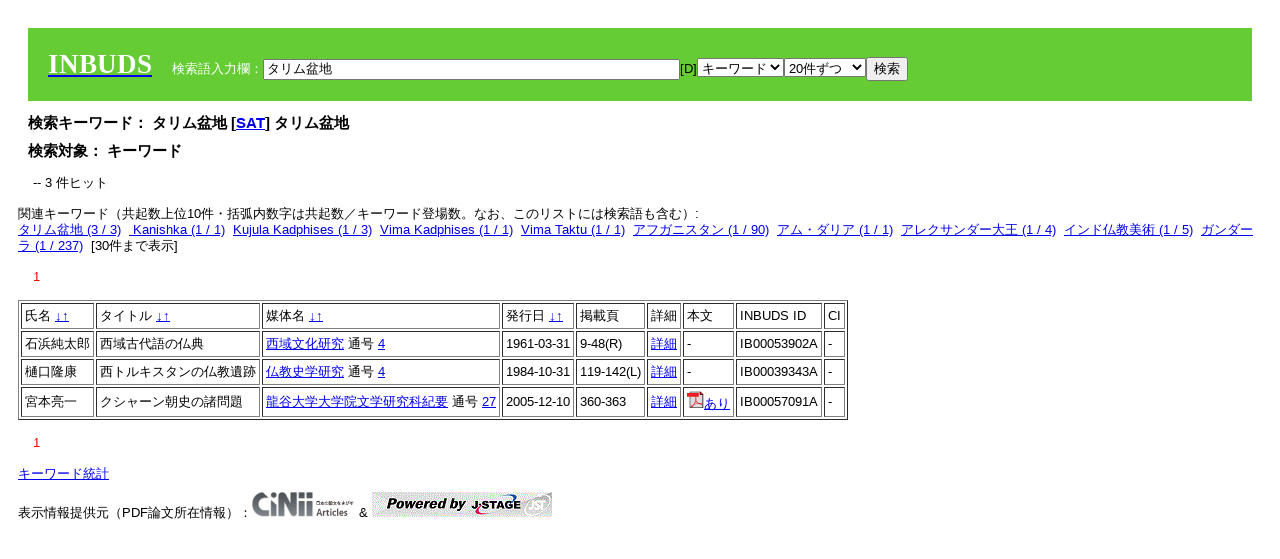

--- FILE ---
content_type: text/html; charset=UTF-8
request_url: https://tripitaka.l.u-tokyo.ac.jp/INBUDS/search.php?m=sch&od=&uekey=%E3%82%BF%E3%83%AA%E3%83%A0%E7%9B%86%E5%9C%B0&ekey1=keywordsstr&lim=20&
body_size: 5843
content:

<!DOCTYPE HTML PUBLIC "-//W3C//DTD HTML 4.01 Transitional//EN">
<html><head><title>INBUDS DB</title><style>
h2 {
margin:10px;
font-size:15px;
}
 body{padding:10px}
</style>
<meta name="referrer" content="no-referrer-when-downgrade"/>
<link type="text/css" rel="stylesheet" href="../SAT/yui/build/treeview/assets/skins/sam/treeview.css">
<link rel="stylesheet" type="text/css" href="../SAT/yui/build/fonts/fonts-min.css" />
<link rel="stylesheet" type="text/css" href="../SAT/yui/build/container/assets/skins/sam/container.css" />
<!-- Dependency source files -->
<script type="text/javascript" src="./jquery-ui-1.10.4/jquery-1.10.2.js"></script>
<script type="text/javascript" src="./jquery-ui-1.10.4/ui/jquery-ui.js"></script>
<script type="text/javascript" src="./jquery-ui-1.10.4/jquery.caretpos.js"></script>

<link rel="stylesheet" href="jquery-ui-1.10.4/themes/base/jquery-ui.css"/>
</head><body class="yui-skin-sam">
<script type="text/javascript">
$(document).ready(function(){
  $(".cpIBID").click(function(){
   $(".cpIBID").each(function(){
    $(this).css({'background-color':'white'});
   });
   var cptext = $(this).text();
   execCopy(cptext);
   console.log(cptext);
   $(this).css({'background-color':'yellow'});
  });

 $("#diacw").dialog({
   close: function(){
     },
       autoOpen: false,
       width: 330,
       height: 300,
       position: {my: "left top+15",
	 of: "#ekey"
	 }

 });
 $("span.dia").mouseover(function(){
     $(this).css({"cursor": "pointer","color":"red","font-weight":'bold'});
 });
 $("span.dia").mouseout(function(){
     $(this).css({"cursor": "default","color":"black",'font-weight':'normal'});
 });
 $(".showdia").click(function(ev){
     $("#diacw").dialog('open')
 });
 // $("body").delegate(":text, textarea",'click',function(){
 //     var aa = $(this).attr("name");//
 //     $("#objis").val(aa);
     //       alert(aa);
 // });
$("body").delegate(":text, textarea",'click',function(ev){
    // $(":text").click(function(){
    var aa = $(this).attr("name");//
    $("#objis").val(aa);
    if($("#diacw").dialog('isOpen') == true){
      $("#diacw").dialog({
        position: {my: "left top+15",
	  of: ev
        }
      });
    }
 });
 $("span.dia").click(function(){
      var diac = $(this).text();
      if( $("#objis").val() == ''){ alert("Select a textarea !!"); }
      else{
	var obji =  $("#objis").val();
	var uobji = obji.replace(/^u/, '');
	var jobji = '#'+uobji;
	var ttype = $(jobji).attr('type');// text or undef
	var target = document.getElementById(uobji);
	var poss = getAreaRange(target);
	var val = target.value;
	var range = val.slice(poss.start, poss.end);
	var pos2 = poss.start + 1;//textareaの場合に一つキャレットをずらす
	var beforeNode = val.slice(0, poss.start);
	var afterNode  = val.slice(poss.end);
	var insertNode;
	if (range || poss.start != poss.end) {
	  insertNode = diac;
	  target.value = beforeNode + insertNode + afterNode;
	  // if(ttype = 'text'){
	  $(jobji).caretPos(pos2);
	  // };
	}
	else if (poss.start == poss.end) {
	  insertNode = diac;
	  target.value = beforeNode + insertNode + afterNode;
	  $(jobji).caretPos(pos2);
	}
      }
   });
});

 function getAreaRange(objj) {
   var poss = new Object();
   if (isIE) {
     //       alert('aa');
     ///////a text in only textarea must be selected in variable "range";
     objj.focus();
     var range = document.selection.createRange();
     var clone = range.duplicate();
     clone.moveEnd("textedit");
     poss.start = objj.value.length - clone.text.length;
     poss.end   = poss.start + range.text.length;
   }
   else if(window.getSelection()) {
     poss.start = objj.selectionStart;
     poss.end   = objj.selectionEnd;
   }
   return poss;
   //alert(poss.start + "," + poss.end);
   var isIE = (navigator.appName.toLowerCase().indexOf('internet explorer')+1?1:0);
 }
function execCopy(string){
  var tmp = document.createElement("div");
  var pre = document.createElement('pre');
  pre.style.webkitUserSelect = 'auto';
  pre.style.userSelect = 'auto';
  tmp.appendChild(pre).textContent = string;
  var s = tmp.style;
  s.position = 'fixed';
  s.right = '200%';
  document.body.appendChild(tmp);
  document.getSelection().selectAllChildren(tmp);
  var result = document.execCommand("copy");
  document.body.removeChild(tmp);
  return result;
}


</script>
<input type="hidden" name="objis" id="objis" value="ekey">
<form action="/INBUDS/search.php"><div style="margin:10px;padding:20px;background-color:#66CC33"><a href="http://www.inbuds.net/"><span style="color:white;font-weight:bolder;font-size:20pt;font-family:serif">INBUDS</span></a><input type="hidden" name="m" value="sch"><input type="hidden" name="a" value="">&nbsp;&nbsp;&nbsp;&nbsp;<span style="color:white"> 検索語入力欄：</span><input type="text" name="uekey" size="50" id="ekey" value="タリム盆地"><span class="showdia" style="cursor:pointer">[D]</span><div id="diacw" title="入力したい文字をクリックしてください"><div id="diacwc"><span class="dia" value="ā">ā</span>&nbsp;&nbsp; <span class="dia" value="ī">ī</span>&nbsp;&nbsp; <span class="dia" value="ū">ū</span>&nbsp;&nbsp; <span class="dia" value="ṛ">ṛ</span>&nbsp;&nbsp; <span class="dia" value="ḷ">ḷ</span>&nbsp;&nbsp; <span class="dia" value="ṅ">ṅ</span>&nbsp;&nbsp; <span class="dia" value="ṭ">ṭ</span>&nbsp;&nbsp; <span class="dia" value="ḍ">ḍ</span>&nbsp;&nbsp; <span class="dia" value="ṇ">ṇ</span>&nbsp;&nbsp; <span class="dia" value="ñ">ñ</span>&nbsp;&nbsp; <span class="dia" value="ś">ś</span>&nbsp;&nbsp; <span class="dia" value="ṣ">ṣ</span>&nbsp;&nbsp; <span class="dia" value="ḥ">ḥ</span>&nbsp;&nbsp; <span class="dia" value="ṃ">ṃ</span>&nbsp;&nbsp; <span class="dia" value=""></span>&nbsp;&nbsp; <span class="dia" value=""></span>&nbsp;&nbsp; <span class="dia" value=""></span>&nbsp;&nbsp; <span class="dia" value=""></span>&nbsp;&nbsp; <span class="dia" value=""></span>&nbsp;&nbsp; <span class="dia" value=""></span>&nbsp;&nbsp; <span class="dia" value=""></span>&nbsp;&nbsp; <span class="dia" value=""></span>&nbsp;&nbsp; <span class="dia" value=""></span>&nbsp;&nbsp; <span class="dia" value=""></span>&nbsp;&nbsp; <hr/><span class="dia" value="ā">ā</span>&nbsp;&nbsp; <span class="dia" value="Ā">Ā</span>&nbsp;&nbsp; <span class="dia" value="á">á</span>&nbsp;&nbsp; <span class="dia" value="Á">Á</span>&nbsp;&nbsp; <span class="dia" value="à">à</span>&nbsp;&nbsp; <span class="dia" value="À">À</span>&nbsp;&nbsp; <span class="dia" value="ă">ă</span>&nbsp;&nbsp; <span class="dia" value="Ă">Ă</span>&nbsp;&nbsp; <span class="dia" value="ǎ">ǎ</span>&nbsp;&nbsp; <span class="dia" value="Ǎ">Ǎ</span>&nbsp;&nbsp; <span class="dia" value="â">â</span>&nbsp;&nbsp; <span class="dia" value="Â">Â</span>&nbsp;&nbsp; <span class="dia" value="ä">ä</span>&nbsp;&nbsp; <span class="dia" value="Ä">Ä</span>&nbsp;&nbsp; <span class="dia" value="ā̆">ā̆</span>&nbsp;&nbsp; <span class="dia" value="Ā̆">Ā̆</span>&nbsp;&nbsp; <span class="dia" value="æ">æ</span>&nbsp;&nbsp; <span class="dia" value="Æ">Æ</span>&nbsp;&nbsp; <span class="dia" value="ç">ç</span>&nbsp;&nbsp; <span class="dia" value="Ç">Ç</span>&nbsp;&nbsp; <span class="dia" value="č">č</span>&nbsp;&nbsp; <span class="dia" value="Č">Č</span>&nbsp;&nbsp; <span class="dia" value="ḍ">ḍ</span>&nbsp;&nbsp; <span class="dia" value="Ḍ">Ḍ</span>&nbsp;&nbsp; <span class="dia" value="ē">ē</span>&nbsp;&nbsp; <span class="dia" value="Ē">Ē</span>&nbsp;&nbsp; <span class="dia" value="é">é</span>&nbsp;&nbsp; <span class="dia" value="É">É</span>&nbsp;&nbsp; <span class="dia" value="è">è</span>&nbsp;&nbsp; <span class="dia" value="È">È</span>&nbsp;&nbsp; <span class="dia" value="ê">ê</span>&nbsp;&nbsp; <span class="dia" value="Ê">Ê</span>&nbsp;&nbsp; <span class="dia" value="ě">ě</span>&nbsp;&nbsp; <span class="dia" value="Ě">Ě</span>&nbsp;&nbsp; <span class="dia" value="ĕ">ĕ</span>&nbsp;&nbsp; <span class="dia" value="Ĕ">Ĕ</span>&nbsp;&nbsp; <span class="dia" value="ḥ">ḥ</span>&nbsp;&nbsp; <span class="dia" value="Ḥ">Ḥ</span>&nbsp;&nbsp; <span class="dia" value="ḣ">ḣ</span>&nbsp;&nbsp; <span class="dia" value="Ḣ">Ḣ</span>&nbsp;&nbsp; <span class="dia" value="h́">h́</span>&nbsp;&nbsp; <span class="dia" value="H́">H́</span>&nbsp;&nbsp; <span class="dia" value="ī">ī</span>&nbsp;&nbsp; <span class="dia" value="Ī">Ī</span>&nbsp;&nbsp; <span class="dia" value="í">í</span>&nbsp;&nbsp; <span class="dia" value="Í">Í</span>&nbsp;&nbsp; <span class="dia" value="ì">ì</span>&nbsp;&nbsp; <span class="dia" value="Ì">Ì</span>&nbsp;&nbsp; <span class="dia" value="î">î</span>&nbsp;&nbsp; <span class="dia" value="Î">Î</span>&nbsp;&nbsp; <span class="dia" value="ï">ï</span>&nbsp;&nbsp; <span class="dia" value="Ï">Ï</span>&nbsp;&nbsp; <span class="dia" value="ĭ">ĭ</span>&nbsp;&nbsp; <span class="dia" value="Ĭ">Ĭ</span>&nbsp;&nbsp; <span class="dia" value="ī̆">ī̆</span>&nbsp;&nbsp; <span class="dia" value="Ī̆">Ī̆</span>&nbsp;&nbsp; <span class="dia" value="ĩ">ĩ</span>&nbsp;&nbsp; <span class="dia" value="Ĩ">Ĩ</span>&nbsp;&nbsp; <span class="dia" value="ḷ">ḷ</span>&nbsp;&nbsp; <span class="dia" value="Ḷ">Ḷ</span>&nbsp;&nbsp; <span class="dia" value="ṃ">ṃ</span>&nbsp;&nbsp; <span class="dia" value="Ṃ">Ṃ</span>&nbsp;&nbsp; <span class="dia" value="ṁ">ṁ</span>&nbsp;&nbsp; <span class="dia" value="Ṁ">Ṁ</span>&nbsp;&nbsp; <span class="dia" value="m̆">m̆</span>&nbsp;&nbsp; <span class="dia" value="M̆">M̆</span>&nbsp;&nbsp; <span class="dia" value="Ń">Ń</span>&nbsp;&nbsp; <span class="dia" value="ń">ń</span>&nbsp;&nbsp; <span class="dia" value="ṅ">ṅ</span>&nbsp;&nbsp; <span class="dia" value="Ṅ">Ṅ</span>&nbsp;&nbsp; <span class="dia" value="ṇ">ṇ</span>&nbsp;&nbsp; <span class="dia" value="Ṇ">Ṇ</span>&nbsp;&nbsp; <span class="dia" value="ṇ̄">ṇ̄</span>&nbsp;&nbsp; <span class="dia" value="Ṇ̄">Ṇ̄</span>&nbsp;&nbsp; <span class="dia" value="ñ">ñ</span>&nbsp;&nbsp; <span class="dia" value="Ñ">Ñ</span>&nbsp;&nbsp; <span class="dia" value="ō">ō</span>&nbsp;&nbsp; <span class="dia" value="Ō">Ō</span>&nbsp;&nbsp; <span class="dia" value="ó">ó</span>&nbsp;&nbsp; <span class="dia" value="Ó">Ó</span>&nbsp;&nbsp; <span class="dia" value="ò">ò</span>&nbsp;&nbsp; <span class="dia" value="Ò">Ò</span>&nbsp;&nbsp; <span class="dia" value="ô">ô</span>&nbsp;&nbsp; <span class="dia" value="Ô">Ô</span>&nbsp;&nbsp; <span class="dia" value="ǒ">ǒ</span>&nbsp;&nbsp; <span class="dia" value="Ǒ">Ǒ</span>&nbsp;&nbsp; <span class="dia" value="ŏ">ŏ</span>&nbsp;&nbsp; <span class="dia" value="Ŏ">Ŏ</span>&nbsp;&nbsp; <span class="dia" value="ö">ö</span>&nbsp;&nbsp; <span class="dia" value="Ö">Ö</span>&nbsp;&nbsp; <span class="dia" value="ø">ø</span>&nbsp;&nbsp; <span class="dia" value="Ø">Ø</span>&nbsp;&nbsp; <span class="dia" value="œ">œ</span>&nbsp;&nbsp; <span class="dia" value="Œ">Œ</span>&nbsp;&nbsp; <span class="dia" value="⊕">⊕</span>&nbsp;&nbsp; <span class="dia" value="ṛ">ṛ</span>&nbsp;&nbsp; <span class="dia" value="Ṛ">Ṛ</span>&nbsp;&nbsp; <span class="dia" value="ṝ">ṝ</span>&nbsp;&nbsp; <span class="dia" value="Ṝ">Ṝ</span>&nbsp;&nbsp; <span class="dia" value="ś">ś</span>&nbsp;&nbsp; <span class="dia" value="Ś">Ś</span>&nbsp;&nbsp; <span class="dia" value="ṣ">ṣ</span>&nbsp;&nbsp; <span class="dia" value="Ṣ">Ṣ</span>&nbsp;&nbsp; <span class="dia" value="ṡ">ṡ</span>&nbsp;&nbsp; <span class="dia" value="Ṡ">Ṡ</span>&nbsp;&nbsp; <span class="dia" value="š">š</span>&nbsp;&nbsp; <span class="dia" value="Š">Š</span>&nbsp;&nbsp; <span class="dia" value="ß">ß</span>&nbsp;&nbsp; <span class="dia" value="ṭ">ṭ</span>&nbsp;&nbsp; <span class="dia" value="Ṭ">Ṭ</span>&nbsp;&nbsp; <span class="dia" value="ṫ">ṫ</span>&nbsp;&nbsp; <span class="dia" value="Ṫ">Ṫ</span>&nbsp;&nbsp; <span class="dia" value="ū">ū</span>&nbsp;&nbsp; <span class="dia" value="Ū">Ū</span>&nbsp;&nbsp; <span class="dia" value="ú">ú</span>&nbsp;&nbsp; <span class="dia" value="Ú">Ú</span>&nbsp;&nbsp; <span class="dia" value="ù">ù</span>&nbsp;&nbsp; <span class="dia" value="Ù">Ù</span>&nbsp;&nbsp; <span class="dia" value="ŭ">ŭ</span>&nbsp;&nbsp; <span class="dia" value="Ŭ">Ŭ</span>&nbsp;&nbsp; <span class="dia" value="ǔ">ǔ</span>&nbsp;&nbsp; <span class="dia" value="Ǔ">Ǔ</span>&nbsp;&nbsp; <span class="dia" value="û">û</span>&nbsp;&nbsp; <span class="dia" value="Û">Û</span>&nbsp;&nbsp; <span class="dia" value="ü">ü</span>&nbsp;&nbsp; <span class="dia" value="Ü">Ü</span>&nbsp;&nbsp; <span class="dia" value="ū̆">ū̆</span>&nbsp;&nbsp; <span class="dia" value="Ū̆">Ū̆</span>&nbsp;&nbsp; <span class="dia" value="ỵ">ỵ</span>&nbsp;&nbsp; <span class="dia" value="Ỵ">Ỵ</span>&nbsp;&nbsp; <span class="dia" value="ź">ź</span>&nbsp;&nbsp; <span class="dia" value="Ź">Ź</span>&nbsp;&nbsp; <span class="dia" value=""></span>&nbsp;&nbsp; <span class="dia" value=""></span>&nbsp;&nbsp; </div>
</div><select name="ekey1"><option value="title">タイトル<option value="author">著者名<option value="journal">雑誌名<option value="keywordsstr">キーワード<option value="schall">すべて</select><select name="lim"><option value="20">20件ずつ<option value="50">50件ずつ<option value="100">100件ずつ<option value="200">200件ずつ</select><input type="submit" value="検索"></form></div><h2>検索キーワード： タリム盆地 [<a href="http://21dzk.l.u-tokyo.ac.jp/SAT2018/key:タリム盆地" target="_blank" >SAT</a>]  タリム盆地  </h2><h2>検索対象： キーワード </h2><script type="text/javascript">
$().ready(function(){
  $("span.crk").each(function(){
    var rkey = $(this).attr("ky");
    var rUrl = '/INBUDS/search.php?m=sch&ekey1=&ekey2=cc&nohd=1&uekey='+rkey;
    var tthis = $(this); 
    $.ajax({
      url: rUrl,
      cache: false,
      success: function(num){
        $(tthis).text(num);
      }
    });
  });
});


</script><div style="margin:15px"> -- 3 件ヒット</div><div>関連キーワード（共起数上位10件・括弧内数字は共起数／キーワード登場数。なお、このリストには検索語も含む）:<br/> <a href="/INBUDS/search.php?m=sch&od=&uekey=%E3%82%BF%E3%83%AA%E3%83%A0%E7%9B%86%E5%9C%B0&ekey1=keywordsstr&lim=20&">タリム盆地 (3 / 3)</a>&nbsp;&nbsp;<a href="/INBUDS/search.php?m=sch&od=&uekey=%20Kanishka&ekey1=keywordsstr&lim=20&"> Kanishka (1 / 1)</a>&nbsp;&nbsp;<a href="/INBUDS/search.php?m=sch&od=&uekey=Kujula%20Kadphises&ekey1=keywordsstr&lim=20&">Kujula Kadphises (1 / 3)</a>&nbsp;&nbsp;<a href="/INBUDS/search.php?m=sch&od=&uekey=Vima%20Kadphises&ekey1=keywordsstr&lim=20&">Vima Kadphises (1 / 1)</a>&nbsp;&nbsp;<a href="/INBUDS/search.php?m=sch&od=&uekey=Vima%20Taktu&ekey1=keywordsstr&lim=20&">Vima Taktu (1 / 1)</a>&nbsp;&nbsp;<a href="/INBUDS/search.php?m=sch&od=&uekey=%E3%82%A2%E3%83%95%E3%82%AC%E3%83%8B%E3%82%B9%E3%82%BF%E3%83%B3&ekey1=keywordsstr&lim=20&">アフガニスタン (1 / 90)</a>&nbsp;&nbsp;<a href="/INBUDS/search.php?m=sch&od=&uekey=%E3%82%A2%E3%83%A0%E3%83%BB%E3%83%80%E3%83%AA%E3%82%A2&ekey1=keywordsstr&lim=20&">アム・ダリア (1 / 1)</a>&nbsp;&nbsp;<a href="/INBUDS/search.php?m=sch&od=&uekey=%E3%82%A2%E3%83%AC%E3%82%AF%E3%82%B5%E3%83%B3%E3%83%80%E3%83%BC%E5%A4%A7%E7%8E%8B&ekey1=keywordsstr&lim=20&">アレクサンダー大王 (1 / 4)</a>&nbsp;&nbsp;<a href="/INBUDS/search.php?m=sch&od=&uekey=%E3%82%A4%E3%83%B3%E3%83%89%E4%BB%8F%E6%95%99%E7%BE%8E%E8%A1%93&ekey1=keywordsstr&lim=20&">インド仏教美術 (1 / 5)</a>&nbsp;&nbsp;<a href="/INBUDS/search.php?m=sch&od=&uekey=%E3%82%AC%E3%83%B3%E3%83%80%E3%83%BC%E3%83%A9&ekey1=keywordsstr&lim=20&">ガンダーラ (1 / 237)</a>&nbsp;&nbsp;[<span class="opmore30" style="cursor:pointer">30件まで表示</span>] <div class="more30" style="display:none"><a href="/INBUDS/search.php?m=sch&od=&uekey=%E3%82%AC%E3%83%B3%E3%83%80%E3%83%BC%E3%83%A9%E6%96%87%E5%8C%96%E5%9C%8F&ekey1=keywordsstr&lim=20&">ガンダーラ文化圏 (1 / 4)</a>&nbsp;&nbsp;<a href="/INBUDS/search.php?m=sch&od=&uekey=%E3%82%AC%E3%83%B3%E3%83%80%E3%83%BC%E3%83%A9%E7%9A%84%E7%BE%8E%E8%A1%93%E6%A7%98%E5%BC%8F&ekey1=keywordsstr&lim=20&">ガンダーラ的美術様式 (1 / 1)</a>&nbsp;&nbsp;<a href="/INBUDS/search.php?m=sch&od=&uekey=%E3%82%AC%E3%83%B3%E3%83%80%E3%83%BC%E3%83%AA%E3%83%BC%E7%A2%91%E6%96%87&ekey1=keywordsstr&lim=20&">ガンダーリー碑文 (1 / 1)</a>&nbsp;&nbsp;<a href="/INBUDS/search.php?m=sch&od=&uekey=%E3%82%AE%E3%83%AA%E3%82%B7%E3%83%A3%E6%96%87%E5%8C%96&ekey1=keywordsstr&lim=20&">ギリシャ文化 (1 / 4)</a>&nbsp;&nbsp;<a href="/INBUDS/search.php?m=sch&od=&uekey=%E3%82%B0%E3%83%97%E3%82%BF%E7%BE%8E%E8%A1%93&ekey1=keywordsstr&lim=20&">グプタ美術 (1 / 1)</a>&nbsp;&nbsp;<a href="/INBUDS/search.php?m=sch&od=&uekey=%E3%82%B5%E3%82%AB%E8%AA%9E%E3%81%A8%E3%82%A4%E3%83%A9%E3%83%B3%E4%BA%BA%E3%81%AE%E6%96%87%E5%8C%96&ekey1=keywordsstr&lim=20&">サカ語とイラン人の文化 (1 / 1)</a>&nbsp;&nbsp;<a href="/INBUDS/search.php?m=sch&od=&uekey=%E3%82%BD%E3%82%B0%E3%83%89%E8%AA%9E%E3%81%A8%E3%81%9D%E3%81%AE%E4%BB%8F%E5%85%B8&ekey1=keywordsstr&lim=20&">ソグド語とその仏典 (1 / 1)</a>&nbsp;&nbsp;<a href="/INBUDS/search.php?m=sch&od=&uekey=%E3%83%86%E3%83%9A%E3%83%BB%E3%82%B5%E3%83%AB%E3%83%80%E3%83%BC%E3%83%AB%E3%81%AE%E9%81%BA%E8%B7%A1&ekey1=keywordsstr&lim=20&">テペ・サルダールの遺跡 (1 / 1)</a>&nbsp;&nbsp;<a href="/INBUDS/search.php?m=sch&od=&uekey=%E3%83%88%E3%82%AB%E3%83%A9%E8%AA%9E%E3%81%AE%E4%BB%8F%E5%85%B8&ekey1=keywordsstr&lim=20&">トカラ語の仏典 (1 / 1)</a>&nbsp;&nbsp;<a href="/INBUDS/search.php?m=sch&od=&uekey=%E3%83%90%E3%82%AF%E3%83%88%E3%83%AA%E3%82%A2&ekey1=keywordsstr&lim=20&">バクトリア (1 / 20)</a>&nbsp;&nbsp;<br><a href="/INBUDS/search.php?m=sch&od=&uekey=%E3%83%90%E3%82%AF%E3%83%88%E3%83%AA%E3%82%A2%E7%8E%8B%E5%9B%BD&ekey1=keywordsstr&lim=20&">バクトリア王国 (1 / 1)</a>&nbsp;&nbsp;<a href="/INBUDS/search.php?m=sch&od=&uekey=%E3%83%90%E3%83%BC%E3%83%9F%E3%83%A4%E3%83%B3&ekey1=keywordsstr&lim=20&">バーミヤン (1 / 29)</a>&nbsp;&nbsp;<a href="/INBUDS/search.php?m=sch&od=&uekey=%E3%83%90%E3%83%BC%E3%83%9F%E3%83%A4%E3%83%B3%E7%9F%B3%E7%AA%9F&ekey1=keywordsstr&lim=20&">バーミヤン石窟 (1 / 5)</a>&nbsp;&nbsp;<a href="/INBUDS/search.php?m=sch&od=&uekey=%E3%83%91%E3%82%AD%E3%82%B9%E3%82%BF%E3%83%B3&ekey1=keywordsstr&lim=20&">パキスタン (1 / 62)</a>&nbsp;&nbsp;<a href="/INBUDS/search.php?m=sch&od=&uekey=%E3%83%92%E3%83%B3%E3%83%89%E3%82%A5%E3%83%BC%E3%82%AF%E3%82%B7%E3%83%A5&ekey1=keywordsstr&lim=20&">ヒンドゥークシュ (1 / 1)</a>&nbsp;&nbsp;<a href="/INBUDS/search.php?m=sch&od=&uekey=%E3%83%9A%E3%82%B7%E3%83%A3%E3%83%AF%E3%83%BC%E3%83%AB&ekey1=keywordsstr&lim=20&">ペシャワール (1 / 5)</a>&nbsp;&nbsp;<a href="/INBUDS/search.php?m=sch&od=&uekey=%E3%83%9E%E3%83%88%E3%82%A5%E3%83%A9%E3%83%BC%E7%A2%91%E6%96%87&ekey1=keywordsstr&lim=20&">マトゥラー碑文 (1 / 1)</a>&nbsp;&nbsp;<a href="/INBUDS/search.php?m=sch&od=&uekey=%E3%83%AD%E3%83%BC%E3%83%9E%E3%81%AE%E7%BE%8E%E8%A1%93&ekey1=keywordsstr&lim=20&">ローマの美術 (1 / 1)</a>&nbsp;&nbsp;<a href="/INBUDS/search.php?m=sch&od=&uekey=%E4%B8%AD%E5%A4%AE%E3%82%A2%E3%82%B8%E3%82%A2&ekey1=keywordsstr&lim=20&">中央アジア (1 / 288)</a>&nbsp;&nbsp;<a href="/INBUDS/search.php?m=sch&od=&uekey=%E4%BB%8F%E6%95%99&ekey1=keywordsstr&lim=20&">仏教 (1 / 5262)</a>&nbsp;&nbsp;</div><div style="margin:15px"> <span style="color:red">1</span> </div><table border cellpadding="3" widh="80%"><tr><td>氏名 <a href="/INBUDS/search.php?od=4&m=sch&uekey=タリム盆地&ekey1=keywordsstr&lim=20&ekey=タリム盆地">↓</a><a href="/INBUDS/search.php?od=5&m=sch&uekey=タリム盆地&ekey1=keywordsstr&lim=20&ekey=タリム盆地">↑</a></td><!--<td></td>--><td>タイトル <a href="/INBUDS/search.php?od=6&m=sch&uekey=タリム盆地&ekey1=keywordsstr&lim=20&ekey=タリム盆地">↓</a><a href="/INBUDS/search.php?od=7&m=sch&uekey=タリム盆地&ekey1=keywordsstr&lim=20&ekey=タリム盆地">↑</a></td><td>媒体名 <a href="/INBUDS/search.php?od=2&m=sch&uekey=タリム盆地&ekey1=keywordsstr&lim=20&ekey=タリム盆地">↓</a><a href="/INBUDS/search.php?od=3&m=sch&uekey=タリム盆地&ekey1=keywordsstr&lim=20&ekey=タリム盆地">↑
</a></td><td>発行日 <a href="/INBUDS/search.php?od=8&m=sch&uekey=タリム盆地&ekey1=keywordsstr&lim=20&ekey=タリム盆地">↓</a><a href="/INBUDS/search.php?od=9&m=sch&uekey=タリム盆地&ekey1=keywordsstr&lim=20&ekey=タリム盆地
">↑</a></td><td>掲載頁</td><td>詳細</td><td>本文</td><td>INBUDS ID</td><td>CI</td></tr><tr><td class="lauthor" nm="%E7%9F%B3%E6%B5%9C%E7%B4%94%E5%A4%AA%E9%83%8E">石浜純太郎</td><td class="ltitle">西域古代語の仏典</td><td class="ltit"><a href="/INBUDS/search.php?m=mdd&enm=2-10185&a=" class="mtit">西域文化研究</a>  通号 <a href="/INBUDS/search.php?m=trd&usid=6710&a=">4</a></td><td> 1961-03-31 </td><td>9-48(R)</td><td><a href="/INBUDS/search.php?m=trdd&usid=132668&a=">詳細</a></td><td><span class="gcinii" jsid="132668" lauthor="%E7%9F%B3%E6%B5%9C%E7%B4%94%E5%A4%AA%E9%83%8E" mtit="西域文化研究" ltitle="西域古代語の仏典"></span></td><td><span class="cpIBID">IB00053902A</span></td><td>-</td></tr><tr><td class="lauthor" nm="%E6%A8%8B%E5%8F%A3%E9%9A%86%E5%BA%B7">樋口隆康</td><td class="ltitle">西トルキスタンの仏教遺跡</td><td class="ltit"><a href="/INBUDS/search.php?m=mdd&enm=0-00211&a=" class="mtit">仏教史学研究</a>  通号 <a href="/INBUDS/search.php?m=trd&usid=5025&a=">4</a></td><td> 1984-10-31 </td><td>119-142(L)</td><td><a href="/INBUDS/search.php?m=trdd&usid=39343&a=">詳細</a></td><td><span class="gcinii" jsid="39343" lauthor="%E6%A8%8B%E5%8F%A3%E9%9A%86%E5%BA%B7" mtit="仏教史学研究" ltitle="西トルキスタンの仏教遺跡"></span></td><td><span class="cpIBID">IB00039343A</span></td><td>-</td></tr><tr><td class="lauthor" nm="%E5%AE%AE%E6%9C%AC%E4%BA%AE%E4%B8%80">宮本亮一</td><td class="ltitle">クシャーン朝史の諸問題</td><td class="ltit"><a href="/INBUDS/search.php?m=mdd&enm=0-00010&a=" class="mtit">龍谷大学大学院文学研究科紀要</a>  通号 <a href="/INBUDS/search.php?m=trd&usid=6887&a=">27</a></td><td> 2005-12-10 </td><td>360-363</td><td><a href="/INBUDS/search.php?m=trdd&usid=57091&a=">詳細</a></td><td><span class="gcinii" jsid="57091" lauthor="%E5%AE%AE%E6%9C%AC%E4%BA%AE%E4%B8%80" mtit="龍谷大学大学院文学研究科紀要" ltitle="クシャーン朝史の諸問題"></span></td><td><span class="cpIBID">IB00057091A</span></td><td>-</td></tr></table><div style="margin:15px"> <span style="color:red">1</span> </div>
<script type="text/javascript">
$(document).ready(function(){
  $(".opmore30").click(function(){
    if($(this).text() == '30件まで表示'){
     $(".more30").show();
     $(this).text("10件まで表示");
    }
    else{
     $(".more30").hide();
     $(this).text("30件まで表示");
   }
  });

  $("span.gcinii").each(function(){
      var ltit = $(this).attr("ltitle");
      ltit = encodeURIComponent(ltit);   
      var lauthor = $(this).attr("lauthor");
      var mtit = $(this).attr("mtit");
      var jsid = $(this).attr("jsid");
      if(mtit == '印度学仏教学研究'){mtitv = 1;} 
      else{mtitv = 0;}
      var lurl =  '/INBUDS/reqcinii.php?title='+ltit+'&author='+lauthor+'&mtit='+mtitv+'&jsid='+jsid;
      $(this).text('wait...');
      console.log(lurl);//test2020
      $(this).load(lurl);
  });
  $("select[name='lim']").val('20');
  $("select[name='ekey1']").val('keywordsstr');

});
</script>
</div></div><div><a href="https://tripitaka.l.u-tokyo.ac.jp/INBUDS/inbuds_graph.html">キーワード統計</a></div><div style="margin-top:10px">表示情報提供元（PDF論文所在情報）：<img src="https://ci.nii.ac.jp/images/cinii_articles_ci_home_j.gif" alt="CiNii" height="25"/> & <a href="https://www.jstage.jst.go.jp/browse/-char/ja" border="0"><img src="jstage_ban.gif" alt="J-Stage"/></a></div></body></html>

--- FILE ---
content_type: text/html; charset=UTF-8
request_url: https://tripitaka.l.u-tokyo.ac.jp/INBUDS/reqcinii.php?title=%E3%82%AF%E3%82%B7%E3%83%A3%E3%83%BC%E3%83%B3%E6%9C%9D%E5%8F%B2%E3%81%AE%E8%AB%B8%E5%95%8F%E9%A1%8C&author=%E5%AE%AE%E6%9C%AC%E4%BA%AE%E4%B8%80&mtit=0&jsid=57091
body_size: 124
content:
<a href="https://cir.nii.ac.jp/crid/1050019302703633408" target="_blank"><img src="pdf.gif" border="0">あり</a>

--- FILE ---
content_type: application/javascript
request_url: https://tripitaka.l.u-tokyo.ac.jp/INBUDS/jquery-ui-1.10.4/jquery.caretpos.js
body_size: 427
content:
/**
 * jquery.caretpos.js 0.1 - jQuery Plugin
 * http://d.hatena.ne.jp/tubureteru/
 * Copyright (c) 2011 tubureteru
 * Licensed under the MIT license
 */
(function(c){var b=function(g){var f="character";var e=this.get(0);if(g==null){return a(e,f)}if(g=="first"){g=0}if(g=="last"){g=this.val().length}d(e,g,f);return this};var a=function(g,h){var f=0;if(document.selection){g.focus();var e=document.selection.createRange();e.moveStart(h,-g.value.length);f=e.text.length}else{if(g.selectionStart||g.selectionStart=="0"){f=g.selectionStart}}return(f)};var d=function(f,h,g){if(f.setSelectionRange){f.focus();f.setSelectionRange(h,h)}else{if(f.createTextRange){var e=f.createTextRange();e.collapse(true);e.moveEnd(g,h);e.moveStart(g,h);e.select()}}};c.fn.extend({caretPos:b})})(jQuery);